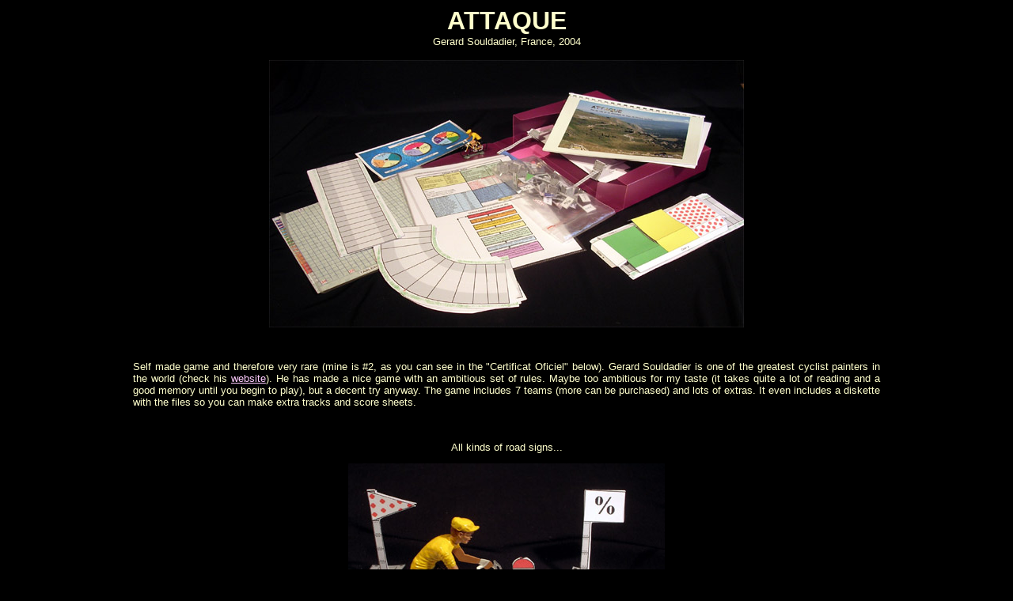

--- FILE ---
content_type: text/html
request_url: https://cyclingboardgames.net/g_attaque.htm
body_size: 3988
content:
<html>

<head>
<title>ATTAQUE</title>
</head>

<BODY link="#FFCCFF" vlink="#FFCCFF" text="#FFFFCC" bgcolor="#000000" alink="#FFCCFF">
<b>
<p align="center"><font face="Arial" size="6">ATTAQUE</font></B><font face="Arial"><font SIZE="6"><br>
</font>
<font SIZE="2">
Gerard Souldadier, France, 2004</font></font></p>
<font SIZE="2">
<p align="center">
<img border="0" src="images/attaque2.jpg" width="600" height="338"></p>
<p align="center">&nbsp;</p>
<blockquote>
  <blockquote>
<blockquote>
  <blockquote>
<p align="justify"><font face="Arial">Self made game and therefore very rare 
(mine is #2, as you can see in the &quot;Certificat Oficiel&quot; below). Gerard 
Souldadier is one of the greatest cyclist painters in the world (check his
<a target="_blank" href="http://perso.wanadoo.fr/miniatures/">website</a>). He 
has made a nice game with an ambitious set of rules. Maybe too ambitious for my 
taste (it takes quite a lot of reading and a good memory until you begin to 
play), but a decent try anyway. The game includes 7 teams (more can be 
purchased) and lots of extras. It even includes a diskette with the files so you 
can make extra tracks and score sheets. </font></p>
  </blockquote>
</blockquote>
  </blockquote>
</blockquote>
<p align="center">&nbsp;</p>
<p align="center"><font face="Arial">All kinds of road signs...</font></p>
<p align="center">
<img border="0" src="images/attaque3.jpg" width="400" height="300"></p>
<p align="center">&nbsp;</p>
<p align="center"><font face="Arial">Even a meteorological station!</font></p>
<p align="center">
<img border="0" src="images/attaque4.jpg" width="500" height="261"></p>
<p align="center">&nbsp;</p>
<p align="center"><font face="Arial">If&nbsp; were you I would order it soon 
(lower certificat numbers will be more valuable someday)</font></p>
<p align="center">
<img border="0" src="images/attaque5.jpg" width="481" height="383">&nbsp; <br>
<br>
&nbsp;</p>
<p align="center">
<br>
<font face="Arial"><b>You can contact the author and order the game at Gerard's 
website: <br>
<a target="_blank" href="http://perso.wanadoo.fr/miniatures/Jeux/Pagejeux.htm" style="text-decoration: none">
http://perso.wanadoo.fr/miniatures/Jeux/Pagejeux.htm</a></b></font></p>
<p align="center">&nbsp;<p align="center">&nbsp;<center>

<table border="1" cellpadding="0" cellspacing="0" style="border-collapse: collapse; text-align: center" width="52%" bordercolor="#000000" height="66">
  <tr>
    <td width="18%" align="center" height="49">
    <a href="cycloculture.htm">    <img border="0" src="logos/ciclista_y.jpg" width="85" height="59"></a></td>
    <td width="22%" align="center" height="49">
    <a href="cyclothumbs.htm">
    <img border="0" src="logos/ciclista_w.jpg" width="87" height="61"></a></td>
    <td width="20%" align="center" height="49">
    <a href="cyclonames.htm">
    <img border="0" src="logos/ciclista_g.jpg" width="92" height="61"></a></td>
    <td width="20%" align="center" height="49">
    <a href="cyclolists.htm">
    <img border="0" src="logos/ciclista_b.jpg" width="87" height="58"></a></td>
    <td width="20%" align="center" height="49">
    <a href="cyclonew.htm">
    <img border="0" src="logos/ciclista_r.jpg" width="84" height="55"></a></td>
  </tr>
  <tr>
    <td width="18%" align="center" height="16"><b>
    <font face="Arial" size="2" color="#FFFF00">CULTURE<br>IDEAS</font></b></td>
    <td width="22%" align="center" height="16"><b>
    <font face="Arial" size="2" color="#FFFFFF">TOTUM REVOLUTUM<br>THUMBNAILS</font></b></td>
    <td width="20%" align="center" height="16"><b>
    <font face="Arial" size="2" color="#00FF00">NAMES<br>ALPHABETICAL</font></b></td>
    <td width="20%" align="center" height="16"><b>
    <font face="Arial" size="2" color="#0000FF">CATEGORIES<br>LISTS</font></b></td>
    <td width="20%" align="center" height="16"><b>
    <font face="Arial" size="2" color="#FF0000">WHAT'S NEW<br>BLOG</font></b></td>
  </tr>
</table>

</center>

</font>

</BODY>

</html>